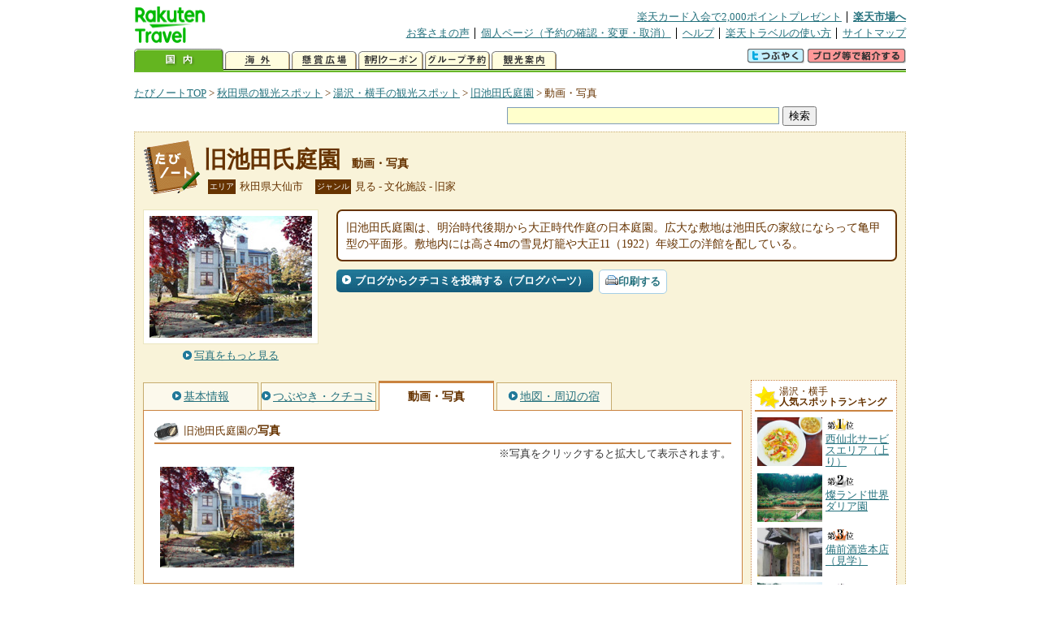

--- FILE ---
content_type: text/html
request_url: https://kanko.travel.rakuten.co.jp/akita/spot/S5010696_photo.html
body_size: 5726
content:
<!DOCTYPE HTML PUBLIC "-//W3C//DTD HTML 4.01 Transitional//EN" "http://www.w3.org/TR/html4/loose.dtd">
<html xmlns="http://www.w3.org/1999/xhtml" xml:lang="ja" lang="ja" dir="ltr" xmlns:og="http://ogp.me/ns#" xmlns:mixi="http://mixi-platform.com/ns#" xmlns:fb="http://www.facebook.com/2008/fbml">
<head>
<meta http-equiv="Content-Type" content="text/html; charset=Shift_JIS">
<meta http-equiv="Content-Script-Type" content="text/javascript">
<meta http-equiv="Content-Style-Type" content="text/css">
<meta name="description" content="楽天トラベルの観光情報サイト。旧池田氏庭園の観光情報盛りだくさん！ 旧池田氏庭園の動画や写真を掲載しています。">
<meta name="keywords" content="旧池田氏庭園,動画,写真,観光,秋田県,大仙市,楽天">
<meta name="viewport" content="width=device-width,initial-scale=1.0,minimum-scale=1.0,maximum-scale=2.0,user-scalable=yes">
<meta property="og:title" content="楽天トラベル: 旧池田氏庭園 動画・写真 （たびノート）">
<meta property="og:type" content="article">
<meta property="og:url" content="https://kanko.travel.rakuten.co.jp/akita/spot/S5010696_photo.html">
<meta property="og:image" content="https://img.travel.rakuten.co.jp/kanko/thumb/5010696_3290_1.jpg">
<meta property="og:site_name" content="楽天トラベル:たびノート">
<meta property="og:description" content="楽天トラベルの観光情報サイト。旧池田氏庭園の観光情報盛りだくさん！ 旧池田氏庭園の動画や写真を掲載しています。">
<link rel="canonical" href="https://kanko.travel.rakuten.co.jp/akita/spot/S5010696_photo.html">
<link rel="stylesheet" type="text/css" href="https://img.travel.rakuten.co.jp/share/themes/kanko/css/import.css">
<link rel="stylesheet" type="text/css" href="https://img.travel.rakuten.co.jp/share/themes/kanko/css/smp.css" media="only screen and (max-device-width:480px)" > 
<link rel="stylesheet" type="text/css" href="https://img.travel.rakuten.co.jp/share/common/css/thickbox.css" media="screen" />
<link rel="alternate" media="handheld" type="text/html" href="http://m.travel.rakuten.co.jp/kanko/akita/S5010696.html">
<script type="text/javascript" src="https://img.travel.rakuten.co.jp/share/common/js/lib/jquery/jquery.js"></script>
<script type="text/javascript" src="https://img.travel.rakuten.co.jp/share/common/js/rakutenTr_thickbox_v20090811.js"></script>
<title>楽天トラベル:旧池田氏庭園 動画・写真（たびノート）</title>
</head>
<body id="spotPhoto">
<div id="widewrapper">
<!--START_HEADER-->
<div id="grpheaderArea">
<p id="grpSiteID"><a href="//travel.rakuten.co.jp/"><img src="https://img.travel.rakuten.co.jp/package/ana/images/logo_travel_w89.gif" alt="楽天トラベル" width="89" height="45" class="serviceLogo"></a></p>


<dl id="grpRemoteNav">
<dt>楽天グループ関連</dt>
<dd class="grpRelation">
<ul><!--
--><li><a href="//ad2.trafficgate.net/t/r/1367/1441/99636_99636/">楽天カード入会で2,000ポイントプレゼント</a></li><!--
--><li class="grpHome"><a href="//www.rakuten.co.jp/">楽天市場へ</a></li><!--
--></ul>
</dd>
<dt>補助メニュー</dt>
<dd class="grpSiteUtility">
<ul><!--
--><li><a href="//travel.rakuten.co.jp/auto/tabimado_bbs_top.html">お客さまの声</a></li><!--
--><li><a href="https://aps1.travel.rakuten.co.jp/portal/my/prv_page.first">個人ページ（予約の確認・変更・取消）</a></li><!--
--><li><a href="//travel.rakuten.co.jp/help/">ヘルプ</a></li><!--
--><li><a href="//travel.rakuten.co.jp/howto/">楽天トラベルの使い方</a></li><!--
--><li class="grpLast"><a href="//travel.rakuten.co.jp/sitemap/">サイトマップ</a></li><!--
--></ul>
</dd>
</dl>
<dl id="sectionNav" class="scndLyr">
<dt>主なカテゴリー</dt>
<dd class="menuList">
<ul><!--
--><li id="tabKokunai"><span class="current">国内</span></li><!--
--><li id="tabKaigai"><a href="//travel.rakuten.co.jp/kaigai/index.html">海外</a></li><!--
--><li id="tabKenshou"><a href="//img.travel.rakuten.co.jp/image/tr/hs/prsnt/Vftj7/">懸賞広場</a></li><!--
--><li id="tabCoupon"><a href="//img.travel.rakuten.co.jp/image/tr/userm/rakupon/Ko0VY/">割引クーポン</a></li><!--
--><li id="tabAinori"><a href="//img.travel.rakuten.co.jp/image/tr/hs/grptr/zDa1q/">グループ予約</a></li><!--
--><li id="tabTabinote"><a href="//kanko.travel.rakuten.co.jp/">観光案内</a><!--
--></ul>
</dd>
<dd class="grpExpansionArea">
<p><a href="" id="RakutoraTwitter"><img src="https://img.travel.rakuten.co.jp/share/themes/header/images/btnTwitter.gif"></a>
<span id="affiliateBanner"></span>
</p>
</dd>
<script src="https://img.travel.rakuten.co.jp/share/common/js/RakutoraTwitter_kanko.js"></script>
<script src="https://img.travel.rakuten.co.jp/share/common/js/rakutenTr_affiliate.js" type="text/javascript"></script>
<script>
<!--
new RakutoraTwitter().makeUrl(document.title, document.URL);
try{
rakutenTr_affiliate.putTextLinkAnchor(window.location, "affiliateBanner");
} catch (e) {}
-->
</script>
</dl>
</div>
<!--END_HEADER-->
<!--START_MAIN_CONTENTS-->
<div id="locationArea">
<p>
<a href="https://kanko.travel.rakuten.co.jp/">たびノートTOP</a> &gt;
<a href="https://kanko.travel.rakuten.co.jp/akita/">秋田県の観光スポット</a> &gt;
<a href="https://kanko.travel.rakuten.co.jp/akita/region/yuzawa.html">湯沢・横手の観光スポット</a> &gt;
<a href="https://kanko.travel.rakuten.co.jp/akita/spot/S5010696.html">旧池田氏庭園</a> &gt;
<strong class="grpLocationLocus">動画・写真</strong>
</p>
<!--/locationArea--></div>
<div id="searchArea">
<form id="cse-search-box" method="post" action="https://kanko.travel.rakuten.co.jp/tabinote/word/sjisKwSearch/">
<div>
<input type="text" name="f_query" size="40" class="textfield"/>
<input type="submit" value="検索" class="submit"/>
<input type="hidden" id="f_page" value="1" name="f_page" />
</div>
</form>
<!--/#searchArea--></div>
<div id="contentsArea">
<div id="titleArea">
<h1>
<a href="https://kanko.travel.rakuten.co.jp/akita/spot/S5010696.html">旧池田氏庭園</a>
<span> 動画・写真</span></h1>
<dl class="titleCategory">
<dt>エリア</dt>
<dd>秋田県大仙市</dd>
<dt>ジャンル</dt>
<dd>見る&nbsp;-&nbsp;文化施設&nbsp;-&nbsp;旧家</dd>
</dl>
<!--/titleArea--></div>
<div id="captionArea">
<div class="photo">
<img src="https://img.travel.rakuten.co.jp/kanko/thumb/5010696_3290_1.jpg" alt="旧池田氏庭園・写真">
<p class="more"><a href="https://web.travel.rakuten.co.jp/portal/my/kanko_pop_image.main?f_flg=S&f_id=5010696&f_pic_no=1&TB_iframe=true&height=600&width=600&static=true" title="旧池田氏庭園の写真" class="thickbox"><span>写真をもっと見る</span></a></p>
<!--/photo--></div>
<p class="comment"><span>
旧池田氏庭園は、明治時代後期から大正時代作庭の日本庭園。広大な敷地は池田氏の家紋にならって亀甲型の平面形。敷地内には高さ4mの雪見灯籠や大正11（1922）年竣工の洋館を配している。
</span></p>
<ul class="button">
<li id="btBlog"><a href="https://kanko.travel.rakuten.co.jp/akita/spot/S5010696_blogentry.html"><span>ブログからクチコミを投稿する（ブログパーツ）</span></a></li>
</ul>
<div class="social">
</div>
<!--/captionArea--></div>
<div id="primaryArea">
<ul class="spotNav">
<li><a href="https://kanko.travel.rakuten.co.jp/akita/spot/S5010696.html"><span>基本情報</span></a></li>
<li><a href="https://kanko.travel.rakuten.co.jp/akita/spot/S5010696_review.html"><span>つぶやき・クチコミ</span></a></li>
<li><strong>動画・写真</strong></li>
<li><a href="https://kanko.travel.rakuten.co.jp/akita/spot/S5010696_hotel.html"><span>地図・周辺の宿</span></a></li>
</ul>
<div class="mainBox">

<div id="photo">
<h2>旧池田氏庭園の<span>写真</span></h2>
<p class="attention">※写真をクリックすると拡大して表示されます。</p>
<ul class="photoBox">
<li><a href="https://web.travel.rakuten.co.jp/portal/my/kanko_pop_image.main?f_flg=S&f_id=5010696&f_pic_no=1&TB_iframe=true&height=600&width=600&static=true" title="旧池田氏庭園の写真" class="thickbox"><img src="https://img.travel.rakuten.co.jp/kanko/thumb/5010696_3290_1.jpg" alt=""></a></li>
</ul>
<!--/#photo--></div>
<!--/.mainBox--></div>
<!--/#primaryArea--></div>
<div id="secondaryArea">
<div class="mainBox rankBox" id="spotRank">
<h3><span>湯沢・横手</span><br>人気スポットランキング</h3>
<ol>
<li class="ranking01"><a href="https://kanko.travel.rakuten.co.jp/akita/spot/S5010740.html">
<img src="https://img.travel.rakuten.co.jp/kanko/thumb/5010740_3849_1.jpg" alt="">
<span>西仙北サービスエリア（上り）</span>
</a></li>
<form name="rank_data">
<input type="hidden" name="spotName" value="西仙北サービスエリア（上り）">
<input type="hidden" name="spotIdo" value="142337.73">
<input type="hidden" name="spotKdo" value="505180.59">
<input type="hidden" name="spotUrl" value="https://kanko.travel.rakuten.co.jp/akita/spot/S5010740.html">
</form>
<li class="ranking02"><a href="https://kanko.travel.rakuten.co.jp/akita/spot/S5010589.html">
<img src="https://img.travel.rakuten.co.jp/kanko/thumb/5010589_3462_1.jpg" alt="">
<span>燦ランド世界ダリア園</span>
</a></li>
<form name="rank_data">
<input type="hidden" name="spotName" value="燦ランド世界ダリア園">
<input type="hidden" name="spotIdo" value="140958.02">
<input type="hidden" name="spotKdo" value="505942.59">
<input type="hidden" name="spotUrl" value="https://kanko.travel.rakuten.co.jp/akita/spot/S5010589.html">
</form>
<li class="ranking03"><a href="https://kanko.travel.rakuten.co.jp/akita/spot/S5010441.html">
<img src="https://img.travel.rakuten.co.jp/kanko/thumb/5010441_3462_1.jpg" alt="">
<span>備前酒造本店（見学）</span>
</a></li>
<form name="rank_data">
<input type="hidden" name="spotName" value="備前酒造本店（見学）">
<input type="hidden" name="spotIdo" value="141628.87">
<input type="hidden" name="spotKdo" value="505555.28">
<input type="hidden" name="spotUrl" value="https://kanko.travel.rakuten.co.jp/akita/spot/S5010441.html">
</form>
<li class="ranking04"><a href="https://kanko.travel.rakuten.co.jp/akita/spot/S5010298.html">
<img src="https://img.travel.rakuten.co.jp/kanko/thumb/5010298_2778_1.jpg" alt="">
<span>皆瀬観光物産館</span>
</a></li>
<form name="rank_data">
<input type="hidden" name="spotName" value="皆瀬観光物産館">
<input type="hidden" name="spotIdo" value="140435.05">
<input type="hidden" name="spotKdo" value="506386.11">
<input type="hidden" name="spotUrl" value="https://kanko.travel.rakuten.co.jp/akita/spot/S5010298.html">
</form>
<li class="ranking05"><a href="https://kanko.travel.rakuten.co.jp/akita/spot/S5010155.html">
<img src="https://img.travel.rakuten.co.jp/kanko/thumb/5010155_2778_2.jpg" alt="">
<span>名水市場　湧太郎</span>
</a></li>
<form name="rank_data">
<input type="hidden" name="spotName" value="名水市場　湧太郎">
<input type="hidden" name="spotIdo" value="141913.04">
<input type="hidden" name="spotKdo" value="505986.96">
<input type="hidden" name="spotUrl" value="https://kanko.travel.rakuten.co.jp/akita/spot/S5010155.html">
</form>
<form name="rank_data">
<input type="hidden" name="spotName" value="秋田県立農業科学館">
<input type="hidden" name="spotIdo" value="141962.31">
<input type="hidden" name="spotKdo" value="505591.89">
<input type="hidden" name="spotUrl" value="https://kanko.travel.rakuten.co.jp/akita/spot/S5000547.html">
</form>
<form name="rank_data">
<input type="hidden" name="spotName" value="八乙女公園の桜">
<input type="hidden" name="spotIdo" value="142314.62">
<input type="hidden" name="spotKdo" value="505887.39">
<input type="hidden" name="spotUrl" value="https://kanko.travel.rakuten.co.jp/akita/spot/S5000546.html">
</form>
<form name="rank_data">
<input type="hidden" name="spotName" value="民具資料館　餅の館">
<input type="hidden" name="spotIdo" value="142096.68">
<input type="hidden" name="spotKdo" value="505943.01">
<input type="hidden" name="spotUrl" value="https://kanko.travel.rakuten.co.jp/akita/spot/S5000532.html">
</form>
<form name="rank_data">
<input type="hidden" name="spotName" value="浅舞公園">
<input type="hidden" name="spotIdo" value="141322.74">
<input type="hidden" name="spotKdo" value="505788.87">
<input type="hidden" name="spotUrl" value="https://kanko.travel.rakuten.co.jp/akita/spot/S5000139.html">
</form>
<form name="rank_data">
<input type="hidden" name="spotName" value="西仙北サービスエリア（下り）">
<input type="hidden" name="spotIdo" value="142334.13">
<input type="hidden" name="spotKdo" value="505175.84">
<input type="hidden" name="spotUrl" value="https://kanko.travel.rakuten.co.jp/akita/spot/S5010741.html">
</form>
<form name="rank_data">
<input type="hidden" name="spotName" value="大森パーキングエリア（下り）">
<input type="hidden" name="spotIdo" value="141859.95">
<input type="hidden" name="spotKdo" value="505610.51">
<input type="hidden" name="spotUrl" value="https://kanko.travel.rakuten.co.jp/akita/spot/S5010731.html">
</form>
<form name="rank_data">
<input type="hidden" name="spotName" value="旧池田氏庭園">
<input type="hidden" name="spotIdo" value="142030.86">
<input type="hidden" name="spotKdo" value="505852.6">
<input type="hidden" name="spotUrl" value="https://kanko.travel.rakuten.co.jp/akita/spot/S5010696.html">
</form>
<form name="rank_data">
<input type="hidden" name="spotName" value="強首温泉">
<input type="hidden" name="spotIdo" value="142400.58">
<input type="hidden" name="spotKdo" value="505029.91">
<input type="hidden" name="spotUrl" value="https://kanko.travel.rakuten.co.jp/akita/spot/S5010505.html">
</form>
<form name="rank_data">
<input type="hidden" name="spotName" value="道の駅　協和">
<input type="hidden" name="spotIdo" value="142617.14">
<input type="hidden" name="spotKdo" value="505319.06">
<input type="hidden" name="spotUrl" value="https://kanko.travel.rakuten.co.jp/akita/spot/S5010501.html">
</form>
<form name="rank_data">
<input type="hidden" name="spotName" value="道の駅　雁の里せんなん">
<input type="hidden" name="spotIdo" value="141755.54">
<input type="hidden" name="spotKdo" value="506056.64">
<input type="hidden" name="spotUrl" value="https://kanko.travel.rakuten.co.jp/akita/spot/S5010350.html">
</form>
<form name="rank_data">
<input type="hidden" name="spotName" value="須川温泉">
<input type="hidden" name="spotIdo" value="140316.83">
<input type="hidden" name="spotKdo" value="506775.26">
<input type="hidden" name="spotUrl" value="https://kanko.travel.rakuten.co.jp/akita/spot/S5010309.html">
</form>
<form name="rank_data">
<input type="hidden" name="spotName" value="岩屋堂">
<input type="hidden" name="spotIdo" value="140660.68">
<input type="hidden" name="spotKdo" value="505623.45">
<input type="hidden" name="spotUrl" value="https://kanko.travel.rakuten.co.jp/akita/spot/S5010248.html">
</form>
<form name="rank_data">
<input type="hidden" name="spotName" value="湯沢の造り酒屋（見学）">
<input type="hidden" name="spotIdo" value="140997.12">
<input type="hidden" name="spotKdo" value="505785.64">
<input type="hidden" name="spotUrl" value="https://kanko.travel.rakuten.co.jp/akita/spot/S5010246.html">
</form>
<form name="rank_data">
<input type="hidden" name="spotName" value="道の駅　おがち">
<input type="hidden" name="spotIdo" value="140622.11">
<input type="hidden" name="spotKdo" value="505669.83">
<input type="hidden" name="spotUrl" value="https://kanko.travel.rakuten.co.jp/akita/spot/S5010148.html">
</form>
<form name="rank_data">
<input type="hidden" name="spotName" value="物部長穂記念館">
<input type="hidden" name="spotIdo" value="142576.24">
<input type="hidden" name="spotKdo" value="505168.16">
<input type="hidden" name="spotUrl" value="https://kanko.travel.rakuten.co.jp/akita/spot/S5000636.html">
</form>
<form name="rank_data">
<input type="hidden" name="spotName" value="唐松神社">
<input type="hidden" name="spotIdo" value="142588.04">
<input type="hidden" name="spotKdo" value="505164.16">
<input type="hidden" name="spotUrl" value="https://kanko.travel.rakuten.co.jp/akita/spot/S5000623.html">
</form>
<form name="rank_data">
<input type="hidden" name="spotName" value="古四王神社">
<input type="hidden" name="spotIdo" value="141966.44">
<input type="hidden" name="spotKdo" value="505810.72">
<input type="hidden" name="spotUrl" value="https://kanko.travel.rakuten.co.jp/akita/spot/S5000543.html">
</form>
<form name="rank_data">
<input type="hidden" name="spotName" value="佐藤養助漆蔵資料館">
<input type="hidden" name="spotIdo" value="141128.87">
<input type="hidden" name="spotKdo" value="505974.49">
<input type="hidden" name="spotUrl" value="https://kanko.travel.rakuten.co.jp/akita/spot/S5000516.html">
</form>
<form name="rank_data">
<input type="hidden" name="spotName" value="山の手温泉">
<input type="hidden" name="spotIdo" value="141975.16">
<input type="hidden" name="spotKdo" value="505581.05">
<input type="hidden" name="spotUrl" value="https://kanko.travel.rakuten.co.jp/akita/spot/S5000492.html">
</form>
<form name="rank_data">
<input type="hidden" name="spotName" value="須川湖キャンプ場">
<input type="hidden" name="spotIdo" value="140319.95">
<input type="hidden" name="spotKdo" value="506723.2">
<input type="hidden" name="spotUrl" value="https://kanko.travel.rakuten.co.jp/akita/spot/S5000352.html">
</form>
<form name="rank_data">
<input type="hidden" name="spotName" value="奥小安・大湯温泉">
<input type="hidden" name="spotIdo" value="140351.08">
<input type="hidden" name="spotKdo" value="506492.15">
<input type="hidden" name="spotUrl" value="https://kanko.travel.rakuten.co.jp/akita/spot/S5000306.html">
</form>
<form name="rank_data">
<input type="hidden" name="spotName" value="ふる里館">
<input type="hidden" name="spotIdo" value="141034.62">
<input type="hidden" name="spotKdo" value="506367.9">
<input type="hidden" name="spotUrl" value="https://kanko.travel.rakuten.co.jp/akita/spot/S5000176.html">
</form>
<form name="rank_data">
<input type="hidden" name="spotName" value="鈴木家住宅と染付蔵">
<input type="hidden" name="spotIdo" value="140934.78">
<input type="hidden" name="spotKdo" value="505295.17">
<input type="hidden" name="spotUrl" value="https://kanko.travel.rakuten.co.jp/akita/spot/S5000171.html">
</form>
<form name="rank_data">
<input type="hidden" name="spotName" value="大森リゾート村">
<input type="hidden" name="spotIdo" value="141665.32">
<input type="hidden" name="spotKdo" value="505584.9">
<input type="hidden" name="spotUrl" value="https://kanko.travel.rakuten.co.jp/akita/spot/S5000138.html">
</form>
<form name="rank_data">
<input type="hidden" name="spotName" value="泥湯温泉">
<input type="hidden" name="spotIdo" value="140360.19">
<input type="hidden" name="spotKdo" value="506217.53">
<input type="hidden" name="spotUrl" value="https://kanko.travel.rakuten.co.jp/akita/spot/S5000134.html">
</form>
</ol>
<p class="update">2025年12月25日更新</p>
<!--/.rankbox--></div>

<div class="mainBox aroundBox" id="around">
<h3>周辺の<br>観光スポット</h3>
<ul>
<li>
<a href="https://kanko.travel.rakuten.co.jp/akita/spot/S5000104.html">
<img src="https://img.travel.rakuten.co.jp/kanko/thumb/5000104_3842_1.jpg" alt="旧日新館" width="80">
旧日新館
</a>
</li>
<li>
<a href="https://kanko.travel.rakuten.co.jp/akita/spot/S5000106.html">
<img src="https://img.travel.rakuten.co.jp/kanko/thumb/5000106_3461_1.jpg" alt="秋田ふるさと村　Ｋａｍａｋｕｌａｎｄ" width="80">
秋田ふるさと村　Ｋａｍａｋｕｌａｎｄ
</a>
</li>
<li>
<a href="https://kanko.travel.rakuten.co.jp/akita/spot/S5000108.html">
<img src="https://img.travel.rakuten.co.jp/kanko/thumb/5000108.jpg" alt="大森公園" width="80">
大森公園
</a>
</li>
<li>
<a href="https://kanko.travel.rakuten.co.jp/akita/spot/S5000109.html">
<img src="https://img.travel.rakuten.co.jp/kanko/thumb/5000109_995_1.jpg" alt="横手市立十文字図書館" width="80">
横手市立十文字図書館
</a>
</li>
<li>
<a href="https://kanko.travel.rakuten.co.jp/akita/spot/S5000110.html">
<img src="https://img.travel.rakuten.co.jp/kanko/thumb/5000110_3462_1.jpg" alt="横手市雄物川民家苑木戸五郎兵衛村" width="80">
横手市雄物川民家苑木戸五郎兵衛村
</a>
</li>
</ul>
<p class="more"><a href="https://kanko.travel.rakuten.co.jp/akita/region/yuzawa.html">湯沢・横手の<br>観光スポットをもっと見る</a></p>
<!--/.subBox aroundBox #around--></div>

<!--/secondaryArea--></div>
<!--/contentsArea--></div>
<div id="pagetopArea">
<p class="pagetopCopyright">掲載情報の一部の著作権は提供元企業等に帰属します。 Copyright（C）2025 Shobunsha Publications,Inc. All rights reserved.</p>
<p class="pagetopLink"><a href="#widewrapper">このページのトップへ</a></p>
<!--/pagetopArea--></div>
<!--END_MAIN_CONTENTS-->
<!--START_FOOTER-->
<!-- ========== footer 2023.04.11 ========== -->
<div id="grpRakutenLinkArea">

<div id="grpFooterNav">
<dl>
<dt>サイト基本情報</dt>
<dd>

<ul>
<li><a href="https://travel.rakuten.co.jp/corporate/" rel="nofollow">会社情報</a></li>
<li><a href="https://privacy.rakuten.co.jp/" rel="nofollow">個人情報保護方針</a></li>
<li><a href="https://corp.rakuten.co.jp/csr/">社会的責任[CSR]</a></li>
<li><a href="https://travel.rakuten.co.jp/recruit/">採用情報</a></li>
<li><a href="https://travel.rakuten.co.jp/info/" rel="nofollow">規約集</a></li>
<li><a href="https://travel.rakuten.co.jp/info/hotel_msg.html">資料請求</a></li>
</ul>
<p class="grpCopyright">&copy; Rakuten Group, Inc.</p>

</dd>
</dl>
<!-- /#grpFooterNav --></div>

</div><!-- /div#grpRakutenLinkArea -->

<!-- Google Code start -->
<script type="text/javascript">
/* <![CDATA[ */
var google_conversion_id = 1009382166;
var google_conversion_label = "cX0tCPLd1QMQluan4QM";
var google_custom_params = window.google_tag_params;
var google_remarketing_only = true;
/* ]]> */
</script>
<script type="text/javascript" src="//www.googleadservices.com/pagead/conversion.js">
</script>
<noscript>
<div style="display:inline;">
<img height="1" width="1" style="border-style:none;" alt="" src="//googleads.g.doubleclick.net/pagead/viewthroughconversion/1009382166/?value=0&amp;label=cX0tCPLd1QMQluan4QM&amp;guid=ON&amp;script=0">
</div>
</noscript>
<!-- Google Code finish -->

<!-- ========== /footer ========== -->

<script type="text/javascript">
if("http:" == document.location.protocol) document.write(unescape("%3Cimg src='http://grp02.trc.ashiato.rakuten.co.jp/svc-ashiato/trc?service_id=17'%3E"))
</script>

<script type="text/javascript" src="//img.travel.rakuten.co.jp/share/rtl/js/dserv.js" charset="UTF-8"></script>
<script><!--
(function($) {
    if ($) $(function() {
        try {
            new rtl.Dserv().addSwitchToMbPage();
        } catch(e) {}
    });
})(window.jQuery);
//--></script>

<!--END_FOOTER--> 
<!--/widewrapper--></div>
<!-- Web Analysis Tool START-->
<script language="JavaScript" src="https://img.travel.rakuten.co.jp/share/wat/contents/kanko/spot/spot.js"></script>
<!-- SiteCatalyst code version: H.9.Copyright 1997-2007 Omniture, Inc. More info available at http://www.omniture.com -->
<div id="dynamicElement"></div>
<script language="JavaScript" src="//img.travel.rakuten.co.jp/share/wat/sc/s_code.js"></script>
<script language="JavaScript" src="//img.travel.rakuten.co.jp/share/wat/sc/code_to_paste.js"></script>
<!-- End SiteCatalyst code version: H.9. -->

<!-- Mebius -->
<script type="text/javascript">
var mbHost = (("https:" == document.location.protocol) ? "https://" : "http://");
document.write(unescape("%3Cscript src='" + mbHost + "rd.rakuten.co.jp/js/p_code.js' type='text/javascript'%3E%3C/script%3E"));
</script>
<script type="text/javascript"><!--
	i="6.2994.0";
	n="travel";
	l="travel";
	r=document.referrer;
	document.write(p(i,n,l,r));
//--></script>
<noscript>
    <img src="https://rd.rakuten.co.jp/p/?i=6.2994.0&n=travel&l=travel&r=" />
</noscript>
<!-- /Mebius -->
<script><!--
rt = new rt_sc_variables();
codeToPaste();
--></script>
<!-- Web Analysis Tool END-->
<script type="text/javascript" src="https://img.travel.rakuten.co.jp/share/themes/kanko/js/regular/TabiNote.js"></script>
<form id="driveVia">
<input type="hidden" id="driveLatitude" value="39.45301666">
<input type="hidden" id="driveLongitude" value="140.51461111">
</form>
<script type="text/javascript" language="JavaScript" src="https://img.travel.rakuten.co.jp/share/themes/kanko/js/regular/spot_photo_disp.js"></script>
</body>
</html>


--- FILE ---
content_type: text/css
request_url: https://img.travel.rakuten.co.jp/share/themes/kanko/css/spot_page.css
body_size: 3422
content:
@charset "Shift_JIS";
/*たびノート・スポットページでのスタイル：最終更新者－林大輔（2014.1.31）*/

/*----titleArea----*/
div#captionArea{
	width: 928px;
	margin: 0 0 15px 0;
}

div#captionArea div.photo{
	float: left;
	width: 216px;
	text-align: center;
	margin: 0 0 7px 0;
}
div#captionArea div.photo img{
	margin: 0 0 5px 0;
	padding: 7px;
	border: 1px solid #EBE6C0;
	background-color: #FFFFFF;
}
div#captionArea div.photo p.more{
	text-align: center;
	font-size: 82%;
}
div#captionArea div.photo a{
	padding: 0 0 0 14px;
	background-image: url(https://img.travel.rakuten.co.jp/share/themes/kanko/images/tabinote_sprite.gif);
	background-repeat: no-repeat;
}
div#captionArea div.photo a:link,
div#captionArea div.photo a:visited    { background-position: -139px -48px;}
div#captionArea div.photo a:visited:hover,
div#captionArea div.photo a:link:hover { background-position: -139px -83px;}
div#captionArea div.photo a:visited:active,
div#captionArea div.photo a:link:active{ background-position: -139px -118px;}

div#captionArea p.comment{
	float: right;
	width: 666px;
	margin: 0 0 10px 0;
	padding: 10px 10px 10px 10px;
	font-size: 90%;
	color: #663300;
	line-height: 1.4;
	background-color: #FFFFFF;
	border: 2px solid #663300;
	-webkit-border-radius: 7px;	/* Safari、Google Chrome */
	-moz-border-radius: 7px;	/* Firefox */
}

div#captionArea ul.button{
	float: right;
	width: 690px;
	margin: 0 0 10px 0;
}

div#captionArea ul.button li{
	float: left;
	margin: 0 7px 0 0;
}

div#captionArea ul.button li a{
	display: block;
	padding: 5px 7px;
	font-size: 82%;
	font-weight: bold;
	-webkit-border-radius: 5px;	/* Safari、Google Chrome */
	-moz-border-radius: 5px;	/* Firefox */
	text-decoration: none;
}
div#captionArea ul.button li a:hover{
	text-decoration: underline;
}

div#captionArea ul.button li#btBlog a{
	background-image: url(https://img.travel.rakuten.co.jp/share/themes/kanko/images/tabinote_sprite.gif);
	background-repeat: repeat-x;
	background-position: 0 0;
	color: #FFFFFF;
}
div#captionArea ul.button li#btPrint a,
div#captionArea ul.button li#btDrive a{
	border: 1px solid #A5CFE5;
	background-color: #FFFFFF;
}
div#captionArea ul.button li#btDrive a {
	display:none;
}
div#captionArea ul.button li span{
	padding: 0 0 0 16px;
	background-image: url(https://img.travel.rakuten.co.jp/share/themes/kanko/images/tabinote_sprite.gif);
	background-repeat: no-repeat;
}
div#captionArea ul.button li#btBlog span { background-position: 0 -33px;}
div#captionArea ul.button li#btPrint span{ background-position: -134px -482px;}
div#captionArea ul.button li#btDrive span{ background-position: -134px -503px;}

div#captionArea div.social{
	float: right;
	width: 690px;
	margin: 0 0 15px 0;
}
div#captionArea div.social div.susumeruWrap div.susumeruParts{
	float: right;
	position: relative;
	min-width: 140px;
	width: 140px;
    margin: 0;
    border: none;
    text-align: left;
}
div#captionArea div.social div.susumeruWrap div.susumeruParts dl{
	background: none;
    border: none;
    overflow: hidden;
    padding: 0;
}

/*----primaryArea----*/
ul.spotNav{
	width: 738px;
	margin: 0;
}

ul.spotNav li{
	float: left;
	width: 140px;
	margin: 0 5px 0 0; 
	list-style-type: none;
}

ul.spotNav li a{
	display: block;
	width: 140px;
	margin: 2px 0 0 0;
	padding: 7px 0;
	font-weight: normal;
	font-size: 90%;
	text-align: center;
	border-width: 1px 1px 0 1px;
	border-style: solid;
	border-color: #C6AC6F;
	background-color: #FCF9EC;
}

ul.spotNav li a span{
	padding: 0 0 0 14px;
	background-image: url(https://img.travel.rakuten.co.jp/share/themes/kanko/images/tabinote_sprite.gif);
	background-repeat: no-repeat;
}
ul.spotNav li a:link span,
ul.spotNav li a:visited span    { background-position: -139px -48px;}
ul.spotNav li a:visited:hover span,
ul.spotNav li a:link:hover span { background-position: -139px -83px;}
ul.spotNav li a:visited:active span,
ul.spotNav li a:link:active span{ background-position: -139px -118px;}

ul.spotNav li strong{
	display: block;
	position: relative;
	z-index: 3;
	width: 140px;
	margin: 0;
	padding: 7px 0;
	font-weight: bold;
	font-size: 90%;
	text-align: center;
	border-width: 3px 1px 1px 1px;
	border-style: solid;
	border-color: #CA8340 #CA8340 #FFFFFF #CA8340;
	background-color: #FFFFFF;
	color: #663300;
}

/*----mainBox----*/
#spotIndex div.mainBox,
#spotReview div.mainBox,
#spotPhoto div.mainBox,
#spotHotel div.mainBox,
#spotBlogentry div.mainBox{
	position: relative;
	top: -1px;
}

/*basic*/
div#basic div.map{/*フリスク地図*/
	width: 688px;
	margin: 0 0 10px 0;
	padding: 10px;
	border: 1px dotted #CA8340;
	text-align: center;
}
div#basic div.map img{
	width: 640px !important;
	height:360px !important;
}

div#basic ul.button{/*地図ボタン*/
	clear: both;
	width: 690px;
	margin: 0 0 20px 0;
	list-style-type: none;
	text-align: center;
}
div#basic ul.button li{
	display: inline;
	font-size: 82%;
	font-weight: bold;
}
div#basic ul.button li a{
	padding: 0 0 0 14px;
	background-image: url(https://img.travel.rakuten.co.jp/share/themes/kanko/images/tabinote_sprite.gif);
	background-repeat: no-repeat;
}
div#basic ul.button li a:link,
div#basic ul.button li a:visited    { background-position: -139px -48px;}
div#basic ul.button li a:visited:hover,
div#basic ul.button li a:link:hover { background-position: -139px -83px;}
div#basic ul.button li a:visited:active,
div#basic ul.button li a:link:active{ background-position: -139px -118px;}

div#basic table.info{/*基本情報*/
	width: 710px;
	margin: 0 0 20px 0;
	border-top: 1px dotted #CCCCCC;
	line-height: 1.1;
}
div#basic table.info th{
	width: 86px;
	padding: 4px 7px;
	font-weight: normal;
	vertical-align: top;
	border-bottom: 1px dotted #CCCCCC;
}
div#basic table.info td{
	width: 596px;
	padding: 4px 7px;
	vertical-align: top;
	border-bottom: 1px dotted #CCCCCC;
}

/*tweet*/
div#tweet p.tweetExplain{
	margin: 0 0 10px 0;
	font-size: 82%;
	color: #CA833F;
}

div#tweet ul#tweetBox{
	width: 710px;
	height: 300px;
	margin: 0 0 15px 0;
	overflow: auto;
	list-style-type: none;
}
div#tweet ul#tweetBox li{
	width: 668px;
	margin: 0 0 7px 0;
	padding: 0 10px 7px 10px;
	border-bottom: 1px dotted #CA8340;
	font-size: 82%;
	line-height: 1.3;
}
div#tweet ul#tweetBox li a.twitterUserPhoto{
	float: left;
	margin: 0 7px 7px 0;
}
div#tweet ul#tweetBox li a.twitterUserName{
	font-weight: bold;
}
div#tweet ul#tweetBox li span.twitterDate{
	display: block;
	text-align: right;
	color: #663300;
}


/*kuchikomi*/
div#kuchikomi div.kuchikomiBox{/*クチコミ*/
	width: 690px;
	margin: 0 0 15px 0;
	padding: 9px;
	border: 1px dotted #CA8340;
}

div#kuchikomi div.kuchikomiBox h3{
	margin: 0 0 5px 0;
	font-size: 90%;
	color: #CA8340;
}

div#kuchikomi div.kuchikomiBox p.kuchikomiComment{
	width: 690px;
	font-size: 82%;
	line-height: 1.5;
}

div#kuchikomi p.kuchikomiComment img{
	float: right;
	width: 165px;
	margin: 0 0 7px 7px;
}

div#kuchikomi div.kuchikomiBox p.kuchikomiAuthor{
	clear: both;
	text-align: right;
	color: #663300;
	font-size: 82%;
}

div#kuchikomi div.kuchikomiBox p.kuchikomiNotfound{
	padding: 30px 0;
	text-align: center;
	color: #663300;
	font-size: 82%;
	line-height: 1.4;
}

/*blog*/
div#blog div.tblist{/*ブログ記事*/
	position: relative;
}

div#blog div.tblist ul.blogBt{
	position: absolute;
	top: -42px;
	right: 13px;
	width: 710px;
}
div#blog div.tblist ul.blogBt li{
	text-align: right;
	list-style-type: none;
}
div#blog div.tblist ul.blogBt li a{
	padding: 0 0 0 13px;
	background-image: url(https://img.travel.rakuten.co.jp/share/themes/kanko/images/tabinote_sprite.gif);
	background-repeat: no-repeat;
	font-size: 82%;
}
div#blog div.tblist ul.blogBt li a:link,
div#blog div.tblist ul.blogBt li a:visited    { background-position: -139px -48px; color: #227A99;}
div#blog div.tblist ul.blogBt li a:visited:hover,
div#blog div.tblist ul.blogBt li a:link:hover { background-position: -139px -83px; color: #47B1BE;}
div#blog div.tblist ul.blogBt li a:visited:active,
div#blog div.tblist ul.blogBt li a:link:active{ background-position: -139px -118px; color: #CC3300;}

div#blog div.tblist p.tblist_p{
	margin: 0 0 5px 0;
	font-size: 79%;
}

div#blog div.tblist dl.tblist_dl{
	width: 690px;
	margin: 0 0 15px 0;
	padding: 9px;
	border: 1px dotted #CA8340;
}
div#blog div.tblist dl.tblist_dl dt{
	margin: 0 0 5px 0;
	font-size: 90%;
	font-weight: bold;
	color: #CA8340;
}
div#blog div.tblist dl.tblist_dl dd{
	line-height: 1.5;
}
div#blog div.tblist dl.tblist_dl dd p.blogName{
	text-align: right;
	font-weight: normal;
	font-size: 82%;
	color: #78330C;
}

div#blog div.tblist p.blogNotfound{
	width: 690px;
	margin: 0 0 15px 0;
	padding: 40px 9px;
	text-align: center;
	color: #663300;
	font-size: 82%;
	line-height: 1.4;
	border: 1px dotted #CA8340;
}

/*movie*/
div#movie div.movieBox{
	width: 710px;
	margin: 0 0 15px 0;
}

/*photo*/
div#photo p.attention{
	margin: -7px 13px 7px 0;
	font-size: 82%;
	text-align: right;
}
div#photo ul.photoBox{/*写真*/
	width: 708px;
	margin: 0 0 0 7px;
}
div#photo ul.photoBox li{
	float: left;
	width: 165px;
	height: 124px;
	margin: 0 12px 12px 0;
	padding: 0;
	list-style-type: none;
	text-align: center;
}
div#photo ul.photoBox li img{
	vertical-align:bottom;
}

/*routemap*/
div#routemap div.routemapBox{
	width: 688px;
	margin: 0 0 15px 0;
	padding: 10px;
	border: 1px dotted #CA8340;
}

div#routemap div.routemapBox div#Map{
	float: left;
	width: 480px;
	height: 480px;
}

div#routemap div#RouteSearchForm{
	float: right;
	width: 200px;
	font-size: 82%;
	line-height: 1.3;
}

div#routemap div#RouteSearchForm dl.step dt{
	font-weight: bold;
}
div#routemap div#RouteSearchForm dl.step dt span{
	font-weight: normal;
	font-size: 79%;
}
div#routemap div#RouteSearchForm dl.step dd{
	margin-bottom: 7px;
	padding-bottom: 7px;
	border-bottom: 1px solid #CCCCCC;
}

div#routemap div#RouteSearchForm input#input{
	width: 140px;
	padding: 2px;
	background-color: #FFFFCC;
	border: 1px solid #7F9DB9;
}
div#routemap div#RouteSearchForm dl.resultList dt{
	margin-top: 7px;
	padding: 7px 5px 0 5px;
	border-top: 1px dotted #CCCCCC;
	font-weight: normal;
}
div#routemap div#RouteSearchForm dl.resultList dd{
	margin-bottom: 0;
	padding: 0 5px;
	border-bottom: none;
}
div#routemap div#RouteSearchForm dl.resultList dd.address{
	font-size: 79%;
}
div#routemap div#RouteSearchForm dl.resultList dd.bt{
	text-align: right;
}

/*hotel,onsen*/
div#hotel div.aroundInfo,
div#onsen div.aroundInfo{
	width: 710px;
	margin: 0 0 15px 0;
}

div.aroundInfo p.aroundExplain{
	margin: 0 0 10px 0;
	font-size: 82%;
	color: #CA833F;
}
div.aroundInfo p.aroundExplain strong{
	font-weight: normal;
}

div.aroundInfo ol.aroundRanking{
	overflow: auto;
	margin: 0 0 7px 0;
	padding: 0;
	list-style-type: none;
	border-bottom: 1px dotted #CCCCCC;
}
div#hotel div.aroundInfo ol.aroundRanking{ height: 400px;}
div#onsen div.aroundInfo ol.aroundRanking{ max-height: 300px;}

div.aroundInfo ol.aroundRanking li{
	width: 668px;
	margin: 0 0 7px 0;
	padding: 0 10px 7px 10px;
	border-bottom: 1px dotted #CA8340;
	line-height: 1.3;
}

div.aroundInfo p.aroundPhoto{
	float: left;
	width: 78px;
	margin: 0 0 7px 0;
}
div.aroundInfo dl.aroundHotel{
	float: right;
	width: 590px;
}
div.aroundInfo dl.aroundHotel dt{
	font-weight: bold;
	font-size: 90%;
}
div.aroundInfo dl.aroundHotel dd{
	margin-left: 1em;
}

div.aroundInfo dl.aroundHotel p.aroundVoice{
	margin: 0 0 5px 0;
	font-size: 82%;
}
div.aroundInfo dl.aroundHotel p.aroundVoice span{
	width: 50px;
	margin-bottom: 5px;
	padding: 0 0 0 75px;
	background-repeat: no-repeat;
	background-image: url(https://img.travel.rakuten.co.jp/share/themes/review/voice/images/voice_sprite.gif);
	line-height: 1.0;
	font-size: 105%;
	font-weight: bold;
	color: #CC0000;
}
div.aroundInfo dl.aroundHotel p.aroundVoice span.rate50{ background-position: 0 -480px;}
div.aroundInfo dl.aroundHotel p.aroundVoice span.rate45{ background-position: 0 -500px;}
div.aroundInfo dl.aroundHotel p.aroundVoice span.rate40{ background-position: 0 -520px;}
div.aroundInfo dl.aroundHotel p.aroundVoice span.rate35{ background-position: 0 -540px;}
div.aroundInfo dl.aroundHotel p.aroundVoice span.rate30{ background-position: 0 -560px;}
div.aroundInfo dl.aroundHotel p.aroundVoice span.rate25{ background-position: 0 -580px;}
div.aroundInfo dl.aroundHotel p.aroundVoice span.rate20{ background-position: 0 -600px;}
div.aroundInfo dl.aroundHotel p.aroundVoice span.rate15{ background-position: 0 -620px;}
div.aroundInfo dl.aroundHotel p.aroundVoice span.rate10{ background-position: 0 -640px;}
div.aroundInfo dl.aroundHotel p.aroundVoice span.rate05{ background-position: 0 -660px;}
div.aroundInfo dl.aroundHotel p.aroundVoice span.rate00{ background-position: 0 -680px;}

div.aroundInfo dl.aroundHotel ul.aroundBt li{
	float: left;
	width: auto;
	height: 17px;
	margin: 0 5px 0 0;
	padding: 0;
	border-bottom: none;
	list-style-type: none;
}
div.aroundInfo dl.aroundHotel ul.aroundBt li a{
	display: block;
	height: 17px;
	background-image: url(https://img.travel.rakuten.co.jp/share/themes/kanko/images/tabinote_sprite.gif);
	background-repeat: no-repeat;
	text-indent: -9999px;
	overflow: hidden;
}
ul.aroundBt li.search a:link,
ul.aroundBt li.search a:visited    { width: 57px;  background-position: 0 -130px;}
ul.aroundBt li.search a:visited:hover,
ul.aroundBt li.search a:link:hover,
ul.aroundBt li.search a:visited:active,
ul.aroundBt li.search a:link:active{ width: 57px;  background-position: 0 -150px;}

ul.aroundBt li.plan a:link,
ul.aroundBt li.plan a:visited    { width: 82px;  background-position: 0 -90px;}
ul.aroundBt li.plan a:visited:hover,
ul.aroundBt li.plan a:link:hover,
ul.aroundBt li.plan a:visited:active,
ul.aroundBt li.plan a:link:active{ width: 82px;  background-position: 0 -110px;}

ul.aroundBt li.package a:link,
ul.aroundBt li.package a:visited    { width: 105px; background-position: 0 -170px;}
ul.aroundBt li.package a:visited:hover,
ul.aroundBt li.package a:link:hover,
ul.aroundBt li.package a:visited:active,
ul.aroundBt li.package a:link:active{ width: 105px;  background-position: 0 -190px;}

ul.aroundBt li.jr a:link,
ul.aroundBt li.jr a:visited    { width: 105px; background-position: 0 -1380px;}
ul.aroundBt li.jr a:visited:hover,
ul.aroundBt li.jr a:link:hover,
ul.aroundBt li.jr a:visited:active,
ul.aroundBt li.jr a:link:active{ width: 105px;  background-position: 0 -1400px;}

div.aroundInfo p.aroundLink{
	font-size: 82%;
	text-align: right;
}

div.aroundInfo dl.aroundLink{
	float: right;
	width: auto;
	font-size: 82%;
	text-align: right;
}
div.aroundInfo dl.aroundLink dt{
	float: left;
	width: auto;
	color: #663300;
}
div.aroundInfo dl.aroundLink dd,
div.aroundInfo dl.aroundLink dd ul li{
	float: left;
	width: auto;
	padding-left: 10px;
}
div.aroundInfo dl.aroundLink dd ul{
	list-style-type: none;
}

div.aroundInfo .aroundLink a{
	padding: 0 0 0 14px;
	background-image: url(https://img.travel.rakuten.co.jp/share/themes/kanko/images/tabinote_sprite.gif);
	background-repeat: no-repeat;
}
div.aroundInfo .aroundLink a:link,
div.aroundInfo .aroundLink a:visited    { background-position: -139px -48px;}
div.aroundInfo .aroundLink a:visited:hover,
div.aroundInfo .aroundLink a:link:hover { background-position: -139px -83px;}
div.aroundInfo .aroundLink a:visited:active,
div.aroundInfo .aroundLink a:link:active{ background-position: -139px -118px;}

div.aroundInfo dl.aroundInfo dt{
	font-size: 90%;
	font-weight: bold;
}
div.aroundInfo dl.aroundInfo dd{
	margin: 0 0 0 78px;
	padding: 0 0 0 1em;
	font-size: 82%;
}
div.aroundInfo dl.aroundInfo dd p.aroundHotel{
	color: #78330C;
}

/*blog_entry*/
div#blogentry p.blogExplain{
	margin: 0 0 10px 0;
	color: #CA833F;
	font-size: 82%;
}

div#blogentry div.blogStep{
	width: 688px;
	margin: 0 0 10px 0;
	padding: 10px;
	border: 1px dotted #CA8340;
}
div#blogentry ol.blogCodeStep{
	margin: 0;
	padding: 0;
	list-style-position: inside;
}
div#blogentry ol.blogCodeStep li{
	margin: 0 0 10px 0;
	padding: 0 0 10px 0;
	color: #663300;
	font-size: 90%;
	font-weight: bold;
	border-bottom: 1px dotted #CCCCCC;
}
div#blogentry ol.blogCodeStep li ul{
	width: 668px;
	margin: 10px 0 0 20px;
}
div#blogentry ol.blogCodeStep li ul li{
	list-style-type: none;
	border-bottom: none;
	color: #333333;
	font-weight: normal;
}
div#blogentry ol.blogCodeStep li ul.blogSelectPhoto li{
	float: left;
	width: 70px;
	margin: 0 7px 7px 0;
	padding: 7px;
	border: 1px solid #EAEAEA;
	background-color: #F9F3D9;
	list-style-type: none;
	text-align: center;
}
div#blogentry ol.blogCodeStep li ul.blogSelectPhoto li img{
	margin-bottom: 5px;
}

div#blogentry ol.blogCodeStep li ul.blogSelectMap{
	margin-bottom: 7px;
}
div#blogentry ol.blogCodeStep li ul.blogSelectMap li{
	display: inline;
}
div#blogentry ol.blogCodeStep li ul.blogSelectMap li input{
	margin: 0 3px 0 0;
	vertical-align: -2px;
}
div#blogentry ol.blogCodeStep li ul.blogSelectPhoto li label{
	display:block;
	height:70px;
	margin:0 0 4px;
	width:70px;
}
div#blogentry ol.blogCodeStep li textarea{
	width: 600px;
	height: 60px;
	margin: 7px 0 10px 20px;
	padding: 3px;
	font-size: 90%;
	background-color: #EAEAEA;
	border: 1px solid #D7D5BD;
}
div#blogentry ol.blogCodeStep li div.RTTN_spotParts{
	width: 668px;
	margin: 10px 0 10px 20px;
	color: #333333;
	font-weight: normal;
}

div#blogentry div.tburl p.tb_label{
	color: #663300;
	font-weight: bold;
	font-size: 90%;
}
div#blogentry div.tburl p.tb_label span{
	display: none;
}
div#blogentry div.tburl table.tb_url td{
	padding: 0 0 5px 20px;
}
div#blogentry div.tburl table.tb_url td input{
	width: 600px;
	padding: 3px;
	background-color: #EAEAEA;
	border: 1px solid #D7D5BD;
}
div#blogentry ul.blogCodeAttention{
	margin: 0 0 0 20px;
	list-style-type: none;
	font-size: 82%;
	color: #333333;
}

/*--------------------------------------------
clearfix
--------------------------------------------*/
div#captionArea:after,
div#captionArea ul.button li:after,
ul.spotNav:after,
div#kuchikomi p.kuchikomiComment:after,
div#tweet ul#tweetBox li:after,
div#photo ul.photoBox:after,
div#routemap div.routemapBox:after,
div.aroundInfo:after,
div.aroundInfo dl.aroundLink:after,
div.aroundInfo ol.aroundRanking li:after,
div#blogentry ul.blogSelectPhoto:after,{
	display: block;
	clear: both;
	height: 0;
	line-height: 0;
	visibility: hidden;
	content: ".";
	font-size: 0.1em;
}

div#captionArea,
div#captionArea ul.button li,
ul.spotNav,
div#kuchikomi p.kuchikomiComment,
div#tweet ul#tweetBox li,
div#photo ul.photoBox,
div#routemap div.routemapBox,
div.aroundInfo,
div.aroundInfo dl.aroundLink,
div.aroundInfo ol.aroundRanking li,
div#blog ul.blogSelectPhoto{
	display: inline-block;
}



--- FILE ---
content_type: application/javascript
request_url: https://img.travel.rakuten.co.jp/share/themes/kanko/js/regular/spot_photo_disp.js
body_size: 201
content:
$(window).load(function() {
	$('ul.photoBox li img').each(function (){
		var w = $(this).width() / 165;
		var h = $(this).height() / 124;
		if (w < h) {
			$(this).css({ height: '124px', width: 'auto' , display: 'inline'});
		} else {
			$(this).css({ width:  '165px', height: 'auto' , display: 'inline'});
		}
	});
});
